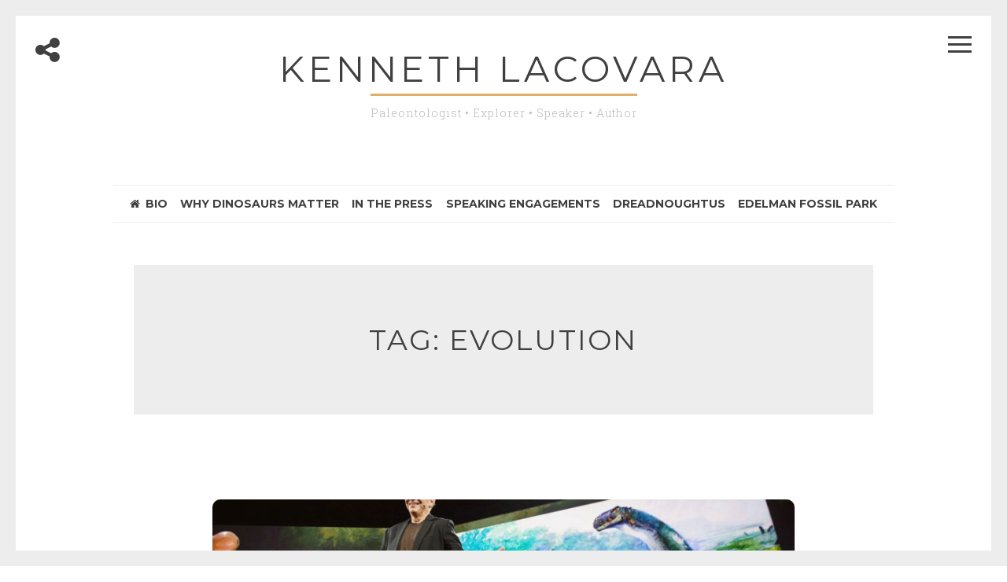

--- FILE ---
content_type: text/html; charset=UTF-8
request_url: http://kennethlacovara.com/tag/evolution/
body_size: 8023
content:
<!DOCTYPE html>
<html lang="en-US">
<head>
<meta charset="UTF-8">
<meta name="viewport" content="width=device-width, initial-scale=1">
<link rel="profile" href="https://gmpg.org/xfn/11">

<title>evolution &#8211; Kenneth Lacovara</title>
<meta name='robots' content='max-image-preview:large' />
<link rel='dns-prefetch' href='//fonts.googleapis.com' />
<link rel="alternate" type="application/rss+xml" title="Kenneth Lacovara &raquo; Feed" href="http://kennethlacovara.com/feed/" />
<link rel="alternate" type="application/rss+xml" title="Kenneth Lacovara &raquo; Comments Feed" href="http://kennethlacovara.com/comments/feed/" />
<link rel="alternate" type="application/rss+xml" title="Kenneth Lacovara &raquo; evolution Tag Feed" href="http://kennethlacovara.com/tag/evolution/feed/" />
<style id='wp-img-auto-sizes-contain-inline-css'>
img:is([sizes=auto i],[sizes^="auto," i]){contain-intrinsic-size:3000px 1500px}
/*# sourceURL=wp-img-auto-sizes-contain-inline-css */
</style>
<style id='wp-emoji-styles-inline-css'>

	img.wp-smiley, img.emoji {
		display: inline !important;
		border: none !important;
		box-shadow: none !important;
		height: 1em !important;
		width: 1em !important;
		margin: 0 0.07em !important;
		vertical-align: -0.1em !important;
		background: none !important;
		padding: 0 !important;
	}
/*# sourceURL=wp-emoji-styles-inline-css */
</style>
<style id='wp-block-library-inline-css'>
:root{--wp-block-synced-color:#7a00df;--wp-block-synced-color--rgb:122,0,223;--wp-bound-block-color:var(--wp-block-synced-color);--wp-editor-canvas-background:#ddd;--wp-admin-theme-color:#007cba;--wp-admin-theme-color--rgb:0,124,186;--wp-admin-theme-color-darker-10:#006ba1;--wp-admin-theme-color-darker-10--rgb:0,107,160.5;--wp-admin-theme-color-darker-20:#005a87;--wp-admin-theme-color-darker-20--rgb:0,90,135;--wp-admin-border-width-focus:2px}@media (min-resolution:192dpi){:root{--wp-admin-border-width-focus:1.5px}}.wp-element-button{cursor:pointer}:root .has-very-light-gray-background-color{background-color:#eee}:root .has-very-dark-gray-background-color{background-color:#313131}:root .has-very-light-gray-color{color:#eee}:root .has-very-dark-gray-color{color:#313131}:root .has-vivid-green-cyan-to-vivid-cyan-blue-gradient-background{background:linear-gradient(135deg,#00d084,#0693e3)}:root .has-purple-crush-gradient-background{background:linear-gradient(135deg,#34e2e4,#4721fb 50%,#ab1dfe)}:root .has-hazy-dawn-gradient-background{background:linear-gradient(135deg,#faaca8,#dad0ec)}:root .has-subdued-olive-gradient-background{background:linear-gradient(135deg,#fafae1,#67a671)}:root .has-atomic-cream-gradient-background{background:linear-gradient(135deg,#fdd79a,#004a59)}:root .has-nightshade-gradient-background{background:linear-gradient(135deg,#330968,#31cdcf)}:root .has-midnight-gradient-background{background:linear-gradient(135deg,#020381,#2874fc)}:root{--wp--preset--font-size--normal:16px;--wp--preset--font-size--huge:42px}.has-regular-font-size{font-size:1em}.has-larger-font-size{font-size:2.625em}.has-normal-font-size{font-size:var(--wp--preset--font-size--normal)}.has-huge-font-size{font-size:var(--wp--preset--font-size--huge)}.has-text-align-center{text-align:center}.has-text-align-left{text-align:left}.has-text-align-right{text-align:right}.has-fit-text{white-space:nowrap!important}#end-resizable-editor-section{display:none}.aligncenter{clear:both}.items-justified-left{justify-content:flex-start}.items-justified-center{justify-content:center}.items-justified-right{justify-content:flex-end}.items-justified-space-between{justify-content:space-between}.screen-reader-text{border:0;clip-path:inset(50%);height:1px;margin:-1px;overflow:hidden;padding:0;position:absolute;width:1px;word-wrap:normal!important}.screen-reader-text:focus{background-color:#ddd;clip-path:none;color:#444;display:block;font-size:1em;height:auto;left:5px;line-height:normal;padding:15px 23px 14px;text-decoration:none;top:5px;width:auto;z-index:100000}html :where(.has-border-color){border-style:solid}html :where([style*=border-top-color]){border-top-style:solid}html :where([style*=border-right-color]){border-right-style:solid}html :where([style*=border-bottom-color]){border-bottom-style:solid}html :where([style*=border-left-color]){border-left-style:solid}html :where([style*=border-width]){border-style:solid}html :where([style*=border-top-width]){border-top-style:solid}html :where([style*=border-right-width]){border-right-style:solid}html :where([style*=border-bottom-width]){border-bottom-style:solid}html :where([style*=border-left-width]){border-left-style:solid}html :where(img[class*=wp-image-]){height:auto;max-width:100%}:where(figure){margin:0 0 1em}html :where(.is-position-sticky){--wp-admin--admin-bar--position-offset:var(--wp-admin--admin-bar--height,0px)}@media screen and (max-width:600px){html :where(.is-position-sticky){--wp-admin--admin-bar--position-offset:0px}}

/*# sourceURL=wp-block-library-inline-css */
</style><style id='global-styles-inline-css'>
:root{--wp--preset--aspect-ratio--square: 1;--wp--preset--aspect-ratio--4-3: 4/3;--wp--preset--aspect-ratio--3-4: 3/4;--wp--preset--aspect-ratio--3-2: 3/2;--wp--preset--aspect-ratio--2-3: 2/3;--wp--preset--aspect-ratio--16-9: 16/9;--wp--preset--aspect-ratio--9-16: 9/16;--wp--preset--color--black: #000000;--wp--preset--color--cyan-bluish-gray: #abb8c3;--wp--preset--color--white: #ffffff;--wp--preset--color--pale-pink: #f78da7;--wp--preset--color--vivid-red: #cf2e2e;--wp--preset--color--luminous-vivid-orange: #ff6900;--wp--preset--color--luminous-vivid-amber: #fcb900;--wp--preset--color--light-green-cyan: #7bdcb5;--wp--preset--color--vivid-green-cyan: #00d084;--wp--preset--color--pale-cyan-blue: #8ed1fc;--wp--preset--color--vivid-cyan-blue: #0693e3;--wp--preset--color--vivid-purple: #9b51e0;--wp--preset--gradient--vivid-cyan-blue-to-vivid-purple: linear-gradient(135deg,rgb(6,147,227) 0%,rgb(155,81,224) 100%);--wp--preset--gradient--light-green-cyan-to-vivid-green-cyan: linear-gradient(135deg,rgb(122,220,180) 0%,rgb(0,208,130) 100%);--wp--preset--gradient--luminous-vivid-amber-to-luminous-vivid-orange: linear-gradient(135deg,rgb(252,185,0) 0%,rgb(255,105,0) 100%);--wp--preset--gradient--luminous-vivid-orange-to-vivid-red: linear-gradient(135deg,rgb(255,105,0) 0%,rgb(207,46,46) 100%);--wp--preset--gradient--very-light-gray-to-cyan-bluish-gray: linear-gradient(135deg,rgb(238,238,238) 0%,rgb(169,184,195) 100%);--wp--preset--gradient--cool-to-warm-spectrum: linear-gradient(135deg,rgb(74,234,220) 0%,rgb(151,120,209) 20%,rgb(207,42,186) 40%,rgb(238,44,130) 60%,rgb(251,105,98) 80%,rgb(254,248,76) 100%);--wp--preset--gradient--blush-light-purple: linear-gradient(135deg,rgb(255,206,236) 0%,rgb(152,150,240) 100%);--wp--preset--gradient--blush-bordeaux: linear-gradient(135deg,rgb(254,205,165) 0%,rgb(254,45,45) 50%,rgb(107,0,62) 100%);--wp--preset--gradient--luminous-dusk: linear-gradient(135deg,rgb(255,203,112) 0%,rgb(199,81,192) 50%,rgb(65,88,208) 100%);--wp--preset--gradient--pale-ocean: linear-gradient(135deg,rgb(255,245,203) 0%,rgb(182,227,212) 50%,rgb(51,167,181) 100%);--wp--preset--gradient--electric-grass: linear-gradient(135deg,rgb(202,248,128) 0%,rgb(113,206,126) 100%);--wp--preset--gradient--midnight: linear-gradient(135deg,rgb(2,3,129) 0%,rgb(40,116,252) 100%);--wp--preset--font-size--small: 12px;--wp--preset--font-size--medium: 20px;--wp--preset--font-size--large: 18px;--wp--preset--font-size--x-large: 42px;--wp--preset--font-size--regular: 14px;--wp--preset--font-size--larger: 20px;--wp--preset--spacing--20: 0.44rem;--wp--preset--spacing--30: 0.67rem;--wp--preset--spacing--40: 1rem;--wp--preset--spacing--50: 1.5rem;--wp--preset--spacing--60: 2.25rem;--wp--preset--spacing--70: 3.38rem;--wp--preset--spacing--80: 5.06rem;--wp--preset--shadow--natural: 6px 6px 9px rgba(0, 0, 0, 0.2);--wp--preset--shadow--deep: 12px 12px 50px rgba(0, 0, 0, 0.4);--wp--preset--shadow--sharp: 6px 6px 0px rgba(0, 0, 0, 0.2);--wp--preset--shadow--outlined: 6px 6px 0px -3px rgb(255, 255, 255), 6px 6px rgb(0, 0, 0);--wp--preset--shadow--crisp: 6px 6px 0px rgb(0, 0, 0);}:where(.is-layout-flex){gap: 0.5em;}:where(.is-layout-grid){gap: 0.5em;}body .is-layout-flex{display: flex;}.is-layout-flex{flex-wrap: wrap;align-items: center;}.is-layout-flex > :is(*, div){margin: 0;}body .is-layout-grid{display: grid;}.is-layout-grid > :is(*, div){margin: 0;}:where(.wp-block-columns.is-layout-flex){gap: 2em;}:where(.wp-block-columns.is-layout-grid){gap: 2em;}:where(.wp-block-post-template.is-layout-flex){gap: 1.25em;}:where(.wp-block-post-template.is-layout-grid){gap: 1.25em;}.has-black-color{color: var(--wp--preset--color--black) !important;}.has-cyan-bluish-gray-color{color: var(--wp--preset--color--cyan-bluish-gray) !important;}.has-white-color{color: var(--wp--preset--color--white) !important;}.has-pale-pink-color{color: var(--wp--preset--color--pale-pink) !important;}.has-vivid-red-color{color: var(--wp--preset--color--vivid-red) !important;}.has-luminous-vivid-orange-color{color: var(--wp--preset--color--luminous-vivid-orange) !important;}.has-luminous-vivid-amber-color{color: var(--wp--preset--color--luminous-vivid-amber) !important;}.has-light-green-cyan-color{color: var(--wp--preset--color--light-green-cyan) !important;}.has-vivid-green-cyan-color{color: var(--wp--preset--color--vivid-green-cyan) !important;}.has-pale-cyan-blue-color{color: var(--wp--preset--color--pale-cyan-blue) !important;}.has-vivid-cyan-blue-color{color: var(--wp--preset--color--vivid-cyan-blue) !important;}.has-vivid-purple-color{color: var(--wp--preset--color--vivid-purple) !important;}.has-black-background-color{background-color: var(--wp--preset--color--black) !important;}.has-cyan-bluish-gray-background-color{background-color: var(--wp--preset--color--cyan-bluish-gray) !important;}.has-white-background-color{background-color: var(--wp--preset--color--white) !important;}.has-pale-pink-background-color{background-color: var(--wp--preset--color--pale-pink) !important;}.has-vivid-red-background-color{background-color: var(--wp--preset--color--vivid-red) !important;}.has-luminous-vivid-orange-background-color{background-color: var(--wp--preset--color--luminous-vivid-orange) !important;}.has-luminous-vivid-amber-background-color{background-color: var(--wp--preset--color--luminous-vivid-amber) !important;}.has-light-green-cyan-background-color{background-color: var(--wp--preset--color--light-green-cyan) !important;}.has-vivid-green-cyan-background-color{background-color: var(--wp--preset--color--vivid-green-cyan) !important;}.has-pale-cyan-blue-background-color{background-color: var(--wp--preset--color--pale-cyan-blue) !important;}.has-vivid-cyan-blue-background-color{background-color: var(--wp--preset--color--vivid-cyan-blue) !important;}.has-vivid-purple-background-color{background-color: var(--wp--preset--color--vivid-purple) !important;}.has-black-border-color{border-color: var(--wp--preset--color--black) !important;}.has-cyan-bluish-gray-border-color{border-color: var(--wp--preset--color--cyan-bluish-gray) !important;}.has-white-border-color{border-color: var(--wp--preset--color--white) !important;}.has-pale-pink-border-color{border-color: var(--wp--preset--color--pale-pink) !important;}.has-vivid-red-border-color{border-color: var(--wp--preset--color--vivid-red) !important;}.has-luminous-vivid-orange-border-color{border-color: var(--wp--preset--color--luminous-vivid-orange) !important;}.has-luminous-vivid-amber-border-color{border-color: var(--wp--preset--color--luminous-vivid-amber) !important;}.has-light-green-cyan-border-color{border-color: var(--wp--preset--color--light-green-cyan) !important;}.has-vivid-green-cyan-border-color{border-color: var(--wp--preset--color--vivid-green-cyan) !important;}.has-pale-cyan-blue-border-color{border-color: var(--wp--preset--color--pale-cyan-blue) !important;}.has-vivid-cyan-blue-border-color{border-color: var(--wp--preset--color--vivid-cyan-blue) !important;}.has-vivid-purple-border-color{border-color: var(--wp--preset--color--vivid-purple) !important;}.has-vivid-cyan-blue-to-vivid-purple-gradient-background{background: var(--wp--preset--gradient--vivid-cyan-blue-to-vivid-purple) !important;}.has-light-green-cyan-to-vivid-green-cyan-gradient-background{background: var(--wp--preset--gradient--light-green-cyan-to-vivid-green-cyan) !important;}.has-luminous-vivid-amber-to-luminous-vivid-orange-gradient-background{background: var(--wp--preset--gradient--luminous-vivid-amber-to-luminous-vivid-orange) !important;}.has-luminous-vivid-orange-to-vivid-red-gradient-background{background: var(--wp--preset--gradient--luminous-vivid-orange-to-vivid-red) !important;}.has-very-light-gray-to-cyan-bluish-gray-gradient-background{background: var(--wp--preset--gradient--very-light-gray-to-cyan-bluish-gray) !important;}.has-cool-to-warm-spectrum-gradient-background{background: var(--wp--preset--gradient--cool-to-warm-spectrum) !important;}.has-blush-light-purple-gradient-background{background: var(--wp--preset--gradient--blush-light-purple) !important;}.has-blush-bordeaux-gradient-background{background: var(--wp--preset--gradient--blush-bordeaux) !important;}.has-luminous-dusk-gradient-background{background: var(--wp--preset--gradient--luminous-dusk) !important;}.has-pale-ocean-gradient-background{background: var(--wp--preset--gradient--pale-ocean) !important;}.has-electric-grass-gradient-background{background: var(--wp--preset--gradient--electric-grass) !important;}.has-midnight-gradient-background{background: var(--wp--preset--gradient--midnight) !important;}.has-small-font-size{font-size: var(--wp--preset--font-size--small) !important;}.has-medium-font-size{font-size: var(--wp--preset--font-size--medium) !important;}.has-large-font-size{font-size: var(--wp--preset--font-size--large) !important;}.has-x-large-font-size{font-size: var(--wp--preset--font-size--x-large) !important;}
/*# sourceURL=global-styles-inline-css */
</style>

<style id='classic-theme-styles-inline-css'>
/*! This file is auto-generated */
.wp-block-button__link{color:#fff;background-color:#32373c;border-radius:9999px;box-shadow:none;text-decoration:none;padding:calc(.667em + 2px) calc(1.333em + 2px);font-size:1.125em}.wp-block-file__button{background:#32373c;color:#fff;text-decoration:none}
/*# sourceURL=/wp-includes/css/classic-themes.min.css */
</style>
<link rel='stylesheet' id='contact-form-7-css' href='http://kennethlacovara.com/wp-content/plugins/contact-form-7/includes/css/styles.css?ver=6.1.4' media='all' />
<link rel='stylesheet' id='drento-style-css' href='http://kennethlacovara.com/wp-content/themes/drento/style.css?ver=1.6.9' media='all' />
<link rel='stylesheet' id='font-awesome-css' href='http://kennethlacovara.com/wp-content/themes/drento/css/font-awesome.min.css?ver=4.7.0' media='all' />
<link rel='stylesheet' id='drento-googlefonts-css' href='//fonts.googleapis.com/css2?family=Montserrat:wght@400;700&#038;family=Roboto+Slab:wght@300;400;700&#038;display=swap' media='all' />
<script src="http://kennethlacovara.com/wp-includes/js/jquery/jquery.min.js?ver=3.7.1" id="jquery-core-js"></script>
<script src="http://kennethlacovara.com/wp-includes/js/jquery/jquery-migrate.min.js?ver=3.4.1" id="jquery-migrate-js"></script>
<link rel="https://api.w.org/" href="http://kennethlacovara.com/wp-json/" /><link rel="alternate" title="JSON" type="application/json" href="http://kennethlacovara.com/wp-json/wp/v2/tags/31" /><link rel="EditURI" type="application/rsd+xml" title="RSD" href="http://kennethlacovara.com/xmlrpc.php?rsd" />
<meta name="generator" content="WordPress 6.9" />
	<style id="drento-custom-css">
											</style>
	<link rel="icon" href="http://kennethlacovara.com/wp-content/uploads/2016/02/cropped-Ken-Patagonia-01_Snapseed_Snapseed-1-32x32.jpg" sizes="32x32" />
<link rel="icon" href="http://kennethlacovara.com/wp-content/uploads/2016/02/cropped-Ken-Patagonia-01_Snapseed_Snapseed-1-192x192.jpg" sizes="192x192" />
<link rel="apple-touch-icon" href="http://kennethlacovara.com/wp-content/uploads/2016/02/cropped-Ken-Patagonia-01_Snapseed_Snapseed-1-180x180.jpg" />
<meta name="msapplication-TileImage" content="http://kennethlacovara.com/wp-content/uploads/2016/02/cropped-Ken-Patagonia-01_Snapseed_Snapseed-1-270x270.jpg" />
		<style id="wp-custom-css">
			/*
Welcome to Custom CSS!

To learn how this works, see http://wp.me/PEmnE-Bt
*/
.site-info {
	display: none;
}

.drentoSpace {
	display: none;
}

.wp-caption .wp-caption-text {
	background: #ffffff;
	line-height: 120%;
}

ul, ol {
	margin: 0 0 1.5em -1.5em;
}

body, button, input, select, textarea {
	font-size: 18px;
}

header.site-header {
	margin-bottom: 0;
}		</style>
		</head>

<body class="archive tag tag-evolution tag-31 wp-embed-responsive wp-theme-drento hfeed">
<div class="border-fixed border-top"></div>
<div class="border-fixed border-bottom"></div>
<div class="border-fixed border-left"></div>
<div class="border-fixed border-right"></div>
<div id="page" class="hfeed site">
		<a class="skip-link screen-reader-text" href="#content">Skip to content</a>
			<header id="masthead" class="site-header">
							<div class="main-sidebar-box"><span></span></div>
				<div class="opacityBox"></div>
						<div class="site-branding">
									<p class="site-title"><a href="http://kennethlacovara.com/" rel="home">Kenneth Lacovara</a></p>
								<p class="site-description">Paleontologist • Explorer • Speaker • Author</p>
							</div><!-- .site-branding -->
			
						<div class="socialLine">
				<div class="drentoSocial"><i class="fa fa-share-alt fa-2x"></i></div>
									<a href="https://www.facebook.com/KennethLacovara/" title="Facebook"><i class="fa fa-facebook spaceLeftRight"><span class="screen-reader-text">Facebook</span></i></a>
													<a href="https://twitter.com/kenlacovara" title="Twitter"><i class="fa fa-twitter spaceLeftRight"><span class="screen-reader-text">Twitter</span></i></a>
																	<a href="https://www.linkedin.com/in/kenneth-lacovara-2521441" title="Linkedin"><i class="fa fa-linkedin spaceLeftRight"><span class="screen-reader-text">Linkedin</span></i></a>
																																											</div>
			
			<nav id="site-navigation" class="main-navigation">
								<button class="menu-toggle" aria-controls="primary-menu" aria-expanded="false" aria-label="Main Menu"><i class="fa fa-lg fa-bars"></i>Main Menu</button>
								<div class="menu-main-nav-container"><ul id="primary-menu" class="menu"><li id="menu-item-91" class="menu-item menu-item-type-post_type menu-item-object-page menu-item-home menu-item-91"><a href="http://kennethlacovara.com/">Bio</a></li>
<li id="menu-item-259" class="menu-item menu-item-type-post_type menu-item-object-page menu-item-259"><a href="http://kennethlacovara.com/why-dinosaurs-matter/">Why Dinosaurs Matter</a></li>
<li id="menu-item-111" class="menu-item menu-item-type-post_type menu-item-object-page menu-item-111"><a href="http://kennethlacovara.com/in-the-media/">In the Press</a></li>
<li id="menu-item-67" class="menu-item menu-item-type-post_type menu-item-object-page menu-item-67"><a href="http://kennethlacovara.com/contact/">Speaking Engagements</a></li>
<li id="menu-item-88" class="menu-item menu-item-type-post_type menu-item-object-page menu-item-88"><a href="http://kennethlacovara.com/dreadnoughtus/">Dreadnoughtus</a></li>
<li id="menu-item-103" class="menu-item menu-item-type-post_type menu-item-object-page menu-item-103"><a href="http://kennethlacovara.com/edelman-fossil-park/">Edelman Fossil Park</a></li>
</ul></div>			</nav><!-- #site-navigation -->
		</header><!-- #masthead -->
		<div id="content" class="site-content">

	<div id="primary" class="content-area">
		<main id="main" class="site-main">
						
				
					<header class="page-header">
						<h1 class="page-title">Tag: <span>evolution</span></h1>					</header><!-- .page-header -->

										
						<article id="post-62" class="post-62 page type-page status-publish has-post-thumbnail hentry tag-dinosaur tag-dreadnoughtus tag-egypt tag-evolution tag-leadership tag-sauropod tag-speaker tag-speaking-bureau tag-ted tag-ted-talk tag-titanosaur">
		<div class="drentoContentBox">
		<figure class="entry-featuredImg"><a href="http://kennethlacovara.com/contact/" title="Speaking Engagements"><body><img width="840" height="300" src="http://kennethlacovara.com/wp-content/uploads/2016/04/Lacovara-at-TED-840x300.jpg" class="drento-loop-featured-image wp-post-image" alt="Speaking Engagements" decoding="async" loading="lazy"></body></a><figcaption></figcaption></figure>		<div class="drentoContentText">
			<header class="entry-header">
				<h2 class="entry-title"><a href="http://kennethlacovara.com/contact/" rel="bookmark">Speaking Engagements</a></h2>				<div class="drentoSpace"></div>

							</header><!-- .entry-header -->
									<div class="entry-summary">
						<p>Dr. Kenneth Lacovara is sought around the world for his ability to bring the wonders of science and the thrill of discovery to a wide range of audiences. “He’s got a way of illuminating the bigger picture, of somehow turning ‘why’ into wonder. It’s not just that he’s speaking about what happened way back when,&hellip;</p>
					</div><!-- .entry-summary -->
							
			<footer class="entry-footer">
														<span class="read-more"><a href="http://kennethlacovara.com/contact/">Read More</a><i class="fa spaceLeft fa-caret-right"></i></span>
											</footer><!-- .entry-footer -->
		</div><!-- .drentoContentText -->
	</div><!-- .drentoContentBox -->
</article><!-- #post-## -->
<div class="drentoDiv"></div>

					
						<article id="post-38" class="post-38 page type-page status-publish has-post-thumbnail hentry category-roles tag-community-dig-day tag-evolution tag-fossil-park tag-geology tag-jurassic-park tag-leadership tag-mantua-township tag-rowan-university tag-science tag-sedimentology tag-south-jersey tag-stem">
		<div class="drentoContentBox">
		<figure class="entry-featuredImg"><a href="http://kennethlacovara.com/edelman-fossil-park/" title="Jean &#038; Ric Edelman Fossil Park of Rowan University"><body><img width="533" height="300" src="http://kennethlacovara.com/wp-content/uploads/2016/02/c5b4fdd2-2585-4fbb-93e3-ead0416829cf-large.jpeg" class="drento-loop-featured-image wp-post-image" alt="Jean &amp; Ric Edelman Fossil Park of Rowan University" decoding="async" loading="lazy" srcset="http://kennethlacovara.com/wp-content/uploads/2016/02/c5b4fdd2-2585-4fbb-93e3-ead0416829cf-large.jpeg 1024w, http://kennethlacovara.com/wp-content/uploads/2016/02/c5b4fdd2-2585-4fbb-93e3-ead0416829cf-large-300x169.jpeg 300w, http://kennethlacovara.com/wp-content/uploads/2016/02/c5b4fdd2-2585-4fbb-93e3-ead0416829cf-large-768x432.jpeg 768w" sizes="auto, (max-width: 533px) 100vw, 533px"></body></a><figcaption></figcaption></figure>		<div class="drentoContentText">
			<header class="entry-header">
				<h2 class="entry-title"><a href="http://kennethlacovara.com/edelman-fossil-park/" rel="bookmark">Jean &#038; Ric Edelman Fossil Park of Rowan University</a></h2>				<div class="drentoSpace"></div>

							</header><!-- .entry-header -->
									<div class="entry-summary">
						<p>Dr. Lacovara is founding Director of the Jean &amp; Ric Edelman Fossil Park of Rowan University, set on 65 acres in Mantua Township, NJ.</p>
					</div><!-- .entry-summary -->
							
			<footer class="entry-footer">
														<span class="read-more"><a href="http://kennethlacovara.com/edelman-fossil-park/">Read More</a><i class="fa spaceLeft fa-caret-right"></i></span>
											</footer><!-- .entry-footer -->
		</div><!-- .drentoContentText -->
	</div><!-- .drentoContentBox -->
</article><!-- #post-## -->
<div class="drentoDiv"></div>

					
									
				
					</main><!-- #main -->
	</div><!-- #primary -->


<div id="secondary" class="widget-area nano">
	<div class="nano-content"></div>
</div><!-- #secondary -->
	</div><!-- #content -->
			<footer id="colophon" class="site-footer smallPart">
			<div class="site-info">
									<span class="custom">&copy; 2026 Kenneth Lacovara</span>
								<span class="sep"> | </span>
				WordPress Theme: <a target="_blank" href="https://crestaproject.com/downloads/drento/" rel="noopener noreferrer" title="Drento Theme">Drento</a> by CrestaProject.			</div><!-- .site-info -->
		</footer><!-- #colophon -->
	</div><!-- #page -->
<a href="#top" id="toTop" aria-hidden="true" class="scrolltop_off"><i class="fa fa-angle-up fa-3x"></i></a>
<script type="speculationrules">
{"prefetch":[{"source":"document","where":{"and":[{"href_matches":"/*"},{"not":{"href_matches":["/wp-*.php","/wp-admin/*","/wp-content/uploads/*","/wp-content/*","/wp-content/plugins/*","/wp-content/themes/drento/*","/*\\?(.+)"]}},{"not":{"selector_matches":"a[rel~=\"nofollow\"]"}},{"not":{"selector_matches":".no-prefetch, .no-prefetch a"}}]},"eagerness":"conservative"}]}
</script>
<script src="http://kennethlacovara.com/wp-includes/js/dist/hooks.min.js?ver=dd5603f07f9220ed27f1" id="wp-hooks-js"></script>
<script src="http://kennethlacovara.com/wp-includes/js/dist/i18n.min.js?ver=c26c3dc7bed366793375" id="wp-i18n-js"></script>
<script id="wp-i18n-js-after">
wp.i18n.setLocaleData( { 'text direction\u0004ltr': [ 'ltr' ] } );
//# sourceURL=wp-i18n-js-after
</script>
<script src="http://kennethlacovara.com/wp-content/plugins/contact-form-7/includes/swv/js/index.js?ver=6.1.4" id="swv-js"></script>
<script id="contact-form-7-js-before">
var wpcf7 = {
    "api": {
        "root": "http:\/\/kennethlacovara.com\/wp-json\/",
        "namespace": "contact-form-7\/v1"
    }
};
//# sourceURL=contact-form-7-js-before
</script>
<script src="http://kennethlacovara.com/wp-content/plugins/contact-form-7/includes/js/index.js?ver=6.1.4" id="contact-form-7-js"></script>
<script id="nfd-performance-lazy-loader-js-before">
window.nfdPerformance = window.nfdPerformance || {};
        window.nfdPerformance.imageOptimization = window.nfdPerformance.imageOptimization || {};
        window.nfdPerformance.imageOptimization.lazyLoading = {"classes":["nfd-performance-not-lazy","a3-notlazy","disable-lazyload","no-lazy","no-lazyload","skip-lazy"],"attributes":["data-lazy-src","data-crazy-lazy=\"exclude\"","data-no-lazy","data-no-lazy=\"1\""]};
//# sourceURL=nfd-performance-lazy-loader-js-before
</script>
<script src="http://kennethlacovara.com/wp-content/plugins/mojo-marketplace-wp-plugin//vendor/newfold-labs/wp-module-performance/build/image-lazy-loader.min.js?ver=1738202908" id="nfd-performance-lazy-loader-js"></script>
<script src="http://kennethlacovara.com/wp-content/themes/drento/js/jquery.drento.min.js?ver=1.6.9" id="drento-custom-js"></script>
<script src="http://kennethlacovara.com/wp-content/themes/drento/js/navigation.min.js?ver=20120206" id="drento-navigation-js"></script>
<script id="wp-emoji-settings" type="application/json">
{"baseUrl":"https://s.w.org/images/core/emoji/17.0.2/72x72/","ext":".png","svgUrl":"https://s.w.org/images/core/emoji/17.0.2/svg/","svgExt":".svg","source":{"concatemoji":"http://kennethlacovara.com/wp-includes/js/wp-emoji-release.min.js?ver=6.9"}}
</script>
<script type="module">
/*! This file is auto-generated */
const a=JSON.parse(document.getElementById("wp-emoji-settings").textContent),o=(window._wpemojiSettings=a,"wpEmojiSettingsSupports"),s=["flag","emoji"];function i(e){try{var t={supportTests:e,timestamp:(new Date).valueOf()};sessionStorage.setItem(o,JSON.stringify(t))}catch(e){}}function c(e,t,n){e.clearRect(0,0,e.canvas.width,e.canvas.height),e.fillText(t,0,0);t=new Uint32Array(e.getImageData(0,0,e.canvas.width,e.canvas.height).data);e.clearRect(0,0,e.canvas.width,e.canvas.height),e.fillText(n,0,0);const a=new Uint32Array(e.getImageData(0,0,e.canvas.width,e.canvas.height).data);return t.every((e,t)=>e===a[t])}function p(e,t){e.clearRect(0,0,e.canvas.width,e.canvas.height),e.fillText(t,0,0);var n=e.getImageData(16,16,1,1);for(let e=0;e<n.data.length;e++)if(0!==n.data[e])return!1;return!0}function u(e,t,n,a){switch(t){case"flag":return n(e,"\ud83c\udff3\ufe0f\u200d\u26a7\ufe0f","\ud83c\udff3\ufe0f\u200b\u26a7\ufe0f")?!1:!n(e,"\ud83c\udde8\ud83c\uddf6","\ud83c\udde8\u200b\ud83c\uddf6")&&!n(e,"\ud83c\udff4\udb40\udc67\udb40\udc62\udb40\udc65\udb40\udc6e\udb40\udc67\udb40\udc7f","\ud83c\udff4\u200b\udb40\udc67\u200b\udb40\udc62\u200b\udb40\udc65\u200b\udb40\udc6e\u200b\udb40\udc67\u200b\udb40\udc7f");case"emoji":return!a(e,"\ud83e\u1fac8")}return!1}function f(e,t,n,a){let r;const o=(r="undefined"!=typeof WorkerGlobalScope&&self instanceof WorkerGlobalScope?new OffscreenCanvas(300,150):document.createElement("canvas")).getContext("2d",{willReadFrequently:!0}),s=(o.textBaseline="top",o.font="600 32px Arial",{});return e.forEach(e=>{s[e]=t(o,e,n,a)}),s}function r(e){var t=document.createElement("script");t.src=e,t.defer=!0,document.head.appendChild(t)}a.supports={everything:!0,everythingExceptFlag:!0},new Promise(t=>{let n=function(){try{var e=JSON.parse(sessionStorage.getItem(o));if("object"==typeof e&&"number"==typeof e.timestamp&&(new Date).valueOf()<e.timestamp+604800&&"object"==typeof e.supportTests)return e.supportTests}catch(e){}return null}();if(!n){if("undefined"!=typeof Worker&&"undefined"!=typeof OffscreenCanvas&&"undefined"!=typeof URL&&URL.createObjectURL&&"undefined"!=typeof Blob)try{var e="postMessage("+f.toString()+"("+[JSON.stringify(s),u.toString(),c.toString(),p.toString()].join(",")+"));",a=new Blob([e],{type:"text/javascript"});const r=new Worker(URL.createObjectURL(a),{name:"wpTestEmojiSupports"});return void(r.onmessage=e=>{i(n=e.data),r.terminate(),t(n)})}catch(e){}i(n=f(s,u,c,p))}t(n)}).then(e=>{for(const n in e)a.supports[n]=e[n],a.supports.everything=a.supports.everything&&a.supports[n],"flag"!==n&&(a.supports.everythingExceptFlag=a.supports.everythingExceptFlag&&a.supports[n]);var t;a.supports.everythingExceptFlag=a.supports.everythingExceptFlag&&!a.supports.flag,a.supports.everything||((t=a.source||{}).concatemoji?r(t.concatemoji):t.wpemoji&&t.twemoji&&(r(t.twemoji),r(t.wpemoji)))});
//# sourceURL=http://kennethlacovara.com/wp-includes/js/wp-emoji-loader.min.js
</script>

</body>
</html>
